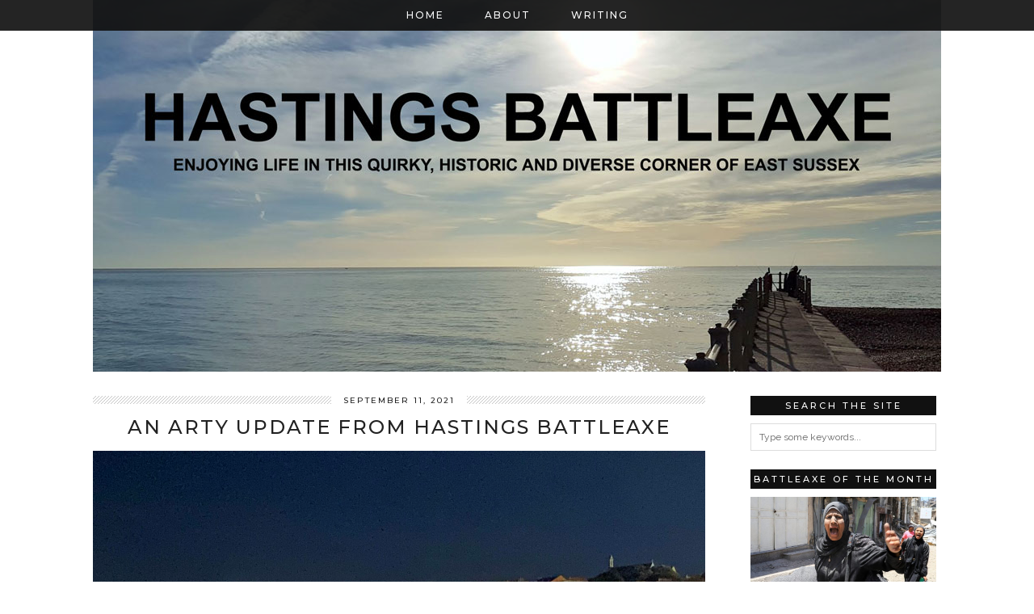

--- FILE ---
content_type: text/html; charset=UTF-8
request_url: https://www.hastingsbattleaxe.com/search/label/bernard-mcguigan
body_size: 14175
content:
<!DOCTYPE html>
<html lang="en-US">
<head>
	<meta charset="UTF-8">
	<meta name="viewport" content="width=device-width, initial-scale=1, maximum-scale=5">	<meta name='robots' content='index, follow, max-image-preview:large, max-snippet:-1, max-video-preview:-1' />

	<!-- This site is optimized with the Yoast SEO plugin v23.5 - https://yoast.com/wordpress/plugins/seo/ -->
	<title>Bernard McGuigan Archives - Hastings Battleaxe</title>
	<link rel="canonical" href="https://www.hastingsbattleaxe.com/search/label/bernard-mcguigan" />
	<meta property="og:locale" content="en_US" />
	<meta property="og:type" content="article" />
	<meta property="og:title" content="Bernard McGuigan Archives - Hastings Battleaxe" />
	<meta property="og:url" content="https://www.hastingsbattleaxe.com/search/label/bernard-mcguigan" />
	<meta property="og:site_name" content="Hastings Battleaxe" />
	<meta name="twitter:card" content="summary_large_image" />
	<script type="application/ld+json" class="yoast-schema-graph">{"@context":"https://schema.org","@graph":[{"@type":"CollectionPage","@id":"https://www.hastingsbattleaxe.com/search/label/bernard-mcguigan","url":"https://www.hastingsbattleaxe.com/search/label/bernard-mcguigan","name":"Bernard McGuigan Archives - Hastings Battleaxe","isPartOf":{"@id":"https://www.hastingsbattleaxe.com/#website"},"breadcrumb":{"@id":"https://www.hastingsbattleaxe.com/search/label/bernard-mcguigan#breadcrumb"},"inLanguage":"en-US"},{"@type":"BreadcrumbList","@id":"https://www.hastingsbattleaxe.com/search/label/bernard-mcguigan#breadcrumb","itemListElement":[{"@type":"ListItem","position":1,"name":"Home","item":"https://www.hastingsbattleaxe.com/"},{"@type":"ListItem","position":2,"name":"Bernard McGuigan"}]},{"@type":"WebSite","@id":"https://www.hastingsbattleaxe.com/#website","url":"https://www.hastingsbattleaxe.com/","name":"Hastings Battleaxe","description":"Building a new life in this quirky, historic and diverse corner of East Sussex","potentialAction":[{"@type":"SearchAction","target":{"@type":"EntryPoint","urlTemplate":"https://www.hastingsbattleaxe.com/?s={search_term_string}"},"query-input":{"@type":"PropertyValueSpecification","valueRequired":true,"valueName":"search_term_string"}}],"inLanguage":"en-US"}]}</script>
	<!-- / Yoast SEO plugin. -->


<link rel='dns-prefetch' href='//cdnjs.cloudflare.com' />
<link rel='dns-prefetch' href='//pipdigz.co.uk' />
<link rel='dns-prefetch' href='//fonts.googleapis.com' />
<link rel="alternate" type="application/rss+xml" title="Hastings Battleaxe &raquo; Feed" href="https://www.hastingsbattleaxe.com/feed" />
<link rel="alternate" type="application/rss+xml" title="Hastings Battleaxe &raquo; Comments Feed" href="https://www.hastingsbattleaxe.com/comments/feed" />
<link rel="alternate" type="application/rss+xml" title="Hastings Battleaxe &raquo; Bernard McGuigan Tag Feed" href="https://www.hastingsbattleaxe.com/search/label/bernard-mcguigan/feed" />
		<!-- This site uses the Google Analytics by MonsterInsights plugin v9.11.1 - Using Analytics tracking - https://www.monsterinsights.com/ -->
		<!-- Note: MonsterInsights is not currently configured on this site. The site owner needs to authenticate with Google Analytics in the MonsterInsights settings panel. -->
					<!-- No tracking code set -->
				<!-- / Google Analytics by MonsterInsights -->
		<link rel='stylesheet' id='wp-block-library-css' href='https://www.hastingsbattleaxe.com/wp-includes/css/dist/block-library/style.min.css?ver=6.6.4' type='text/css' media='all' />
<style id='classic-theme-styles-inline-css' type='text/css'>
/*! This file is auto-generated */
.wp-block-button__link{color:#fff;background-color:#32373c;border-radius:9999px;box-shadow:none;text-decoration:none;padding:calc(.667em + 2px) calc(1.333em + 2px);font-size:1.125em}.wp-block-file__button{background:#32373c;color:#fff;text-decoration:none}
</style>
<style id='global-styles-inline-css' type='text/css'>
:root{--wp--preset--aspect-ratio--square: 1;--wp--preset--aspect-ratio--4-3: 4/3;--wp--preset--aspect-ratio--3-4: 3/4;--wp--preset--aspect-ratio--3-2: 3/2;--wp--preset--aspect-ratio--2-3: 2/3;--wp--preset--aspect-ratio--16-9: 16/9;--wp--preset--aspect-ratio--9-16: 9/16;--wp--preset--color--black: #000000;--wp--preset--color--cyan-bluish-gray: #abb8c3;--wp--preset--color--white: #ffffff;--wp--preset--color--pale-pink: #f78da7;--wp--preset--color--vivid-red: #cf2e2e;--wp--preset--color--luminous-vivid-orange: #ff6900;--wp--preset--color--luminous-vivid-amber: #fcb900;--wp--preset--color--light-green-cyan: #7bdcb5;--wp--preset--color--vivid-green-cyan: #00d084;--wp--preset--color--pale-cyan-blue: #8ed1fc;--wp--preset--color--vivid-cyan-blue: #0693e3;--wp--preset--color--vivid-purple: #9b51e0;--wp--preset--gradient--vivid-cyan-blue-to-vivid-purple: linear-gradient(135deg,rgba(6,147,227,1) 0%,rgb(155,81,224) 100%);--wp--preset--gradient--light-green-cyan-to-vivid-green-cyan: linear-gradient(135deg,rgb(122,220,180) 0%,rgb(0,208,130) 100%);--wp--preset--gradient--luminous-vivid-amber-to-luminous-vivid-orange: linear-gradient(135deg,rgba(252,185,0,1) 0%,rgba(255,105,0,1) 100%);--wp--preset--gradient--luminous-vivid-orange-to-vivid-red: linear-gradient(135deg,rgba(255,105,0,1) 0%,rgb(207,46,46) 100%);--wp--preset--gradient--very-light-gray-to-cyan-bluish-gray: linear-gradient(135deg,rgb(238,238,238) 0%,rgb(169,184,195) 100%);--wp--preset--gradient--cool-to-warm-spectrum: linear-gradient(135deg,rgb(74,234,220) 0%,rgb(151,120,209) 20%,rgb(207,42,186) 40%,rgb(238,44,130) 60%,rgb(251,105,98) 80%,rgb(254,248,76) 100%);--wp--preset--gradient--blush-light-purple: linear-gradient(135deg,rgb(255,206,236) 0%,rgb(152,150,240) 100%);--wp--preset--gradient--blush-bordeaux: linear-gradient(135deg,rgb(254,205,165) 0%,rgb(254,45,45) 50%,rgb(107,0,62) 100%);--wp--preset--gradient--luminous-dusk: linear-gradient(135deg,rgb(255,203,112) 0%,rgb(199,81,192) 50%,rgb(65,88,208) 100%);--wp--preset--gradient--pale-ocean: linear-gradient(135deg,rgb(255,245,203) 0%,rgb(182,227,212) 50%,rgb(51,167,181) 100%);--wp--preset--gradient--electric-grass: linear-gradient(135deg,rgb(202,248,128) 0%,rgb(113,206,126) 100%);--wp--preset--gradient--midnight: linear-gradient(135deg,rgb(2,3,129) 0%,rgb(40,116,252) 100%);--wp--preset--font-size--small: 13px;--wp--preset--font-size--medium: 20px;--wp--preset--font-size--large: 36px;--wp--preset--font-size--x-large: 42px;--wp--preset--spacing--20: 0.44rem;--wp--preset--spacing--30: 0.67rem;--wp--preset--spacing--40: 1rem;--wp--preset--spacing--50: 1.5rem;--wp--preset--spacing--60: 2.25rem;--wp--preset--spacing--70: 3.38rem;--wp--preset--spacing--80: 5.06rem;--wp--preset--shadow--natural: 6px 6px 9px rgba(0, 0, 0, 0.2);--wp--preset--shadow--deep: 12px 12px 50px rgba(0, 0, 0, 0.4);--wp--preset--shadow--sharp: 6px 6px 0px rgba(0, 0, 0, 0.2);--wp--preset--shadow--outlined: 6px 6px 0px -3px rgba(255, 255, 255, 1), 6px 6px rgba(0, 0, 0, 1);--wp--preset--shadow--crisp: 6px 6px 0px rgba(0, 0, 0, 1);}:where(.is-layout-flex){gap: 0.5em;}:where(.is-layout-grid){gap: 0.5em;}body .is-layout-flex{display: flex;}.is-layout-flex{flex-wrap: wrap;align-items: center;}.is-layout-flex > :is(*, div){margin: 0;}body .is-layout-grid{display: grid;}.is-layout-grid > :is(*, div){margin: 0;}:where(.wp-block-columns.is-layout-flex){gap: 2em;}:where(.wp-block-columns.is-layout-grid){gap: 2em;}:where(.wp-block-post-template.is-layout-flex){gap: 1.25em;}:where(.wp-block-post-template.is-layout-grid){gap: 1.25em;}.has-black-color{color: var(--wp--preset--color--black) !important;}.has-cyan-bluish-gray-color{color: var(--wp--preset--color--cyan-bluish-gray) !important;}.has-white-color{color: var(--wp--preset--color--white) !important;}.has-pale-pink-color{color: var(--wp--preset--color--pale-pink) !important;}.has-vivid-red-color{color: var(--wp--preset--color--vivid-red) !important;}.has-luminous-vivid-orange-color{color: var(--wp--preset--color--luminous-vivid-orange) !important;}.has-luminous-vivid-amber-color{color: var(--wp--preset--color--luminous-vivid-amber) !important;}.has-light-green-cyan-color{color: var(--wp--preset--color--light-green-cyan) !important;}.has-vivid-green-cyan-color{color: var(--wp--preset--color--vivid-green-cyan) !important;}.has-pale-cyan-blue-color{color: var(--wp--preset--color--pale-cyan-blue) !important;}.has-vivid-cyan-blue-color{color: var(--wp--preset--color--vivid-cyan-blue) !important;}.has-vivid-purple-color{color: var(--wp--preset--color--vivid-purple) !important;}.has-black-background-color{background-color: var(--wp--preset--color--black) !important;}.has-cyan-bluish-gray-background-color{background-color: var(--wp--preset--color--cyan-bluish-gray) !important;}.has-white-background-color{background-color: var(--wp--preset--color--white) !important;}.has-pale-pink-background-color{background-color: var(--wp--preset--color--pale-pink) !important;}.has-vivid-red-background-color{background-color: var(--wp--preset--color--vivid-red) !important;}.has-luminous-vivid-orange-background-color{background-color: var(--wp--preset--color--luminous-vivid-orange) !important;}.has-luminous-vivid-amber-background-color{background-color: var(--wp--preset--color--luminous-vivid-amber) !important;}.has-light-green-cyan-background-color{background-color: var(--wp--preset--color--light-green-cyan) !important;}.has-vivid-green-cyan-background-color{background-color: var(--wp--preset--color--vivid-green-cyan) !important;}.has-pale-cyan-blue-background-color{background-color: var(--wp--preset--color--pale-cyan-blue) !important;}.has-vivid-cyan-blue-background-color{background-color: var(--wp--preset--color--vivid-cyan-blue) !important;}.has-vivid-purple-background-color{background-color: var(--wp--preset--color--vivid-purple) !important;}.has-black-border-color{border-color: var(--wp--preset--color--black) !important;}.has-cyan-bluish-gray-border-color{border-color: var(--wp--preset--color--cyan-bluish-gray) !important;}.has-white-border-color{border-color: var(--wp--preset--color--white) !important;}.has-pale-pink-border-color{border-color: var(--wp--preset--color--pale-pink) !important;}.has-vivid-red-border-color{border-color: var(--wp--preset--color--vivid-red) !important;}.has-luminous-vivid-orange-border-color{border-color: var(--wp--preset--color--luminous-vivid-orange) !important;}.has-luminous-vivid-amber-border-color{border-color: var(--wp--preset--color--luminous-vivid-amber) !important;}.has-light-green-cyan-border-color{border-color: var(--wp--preset--color--light-green-cyan) !important;}.has-vivid-green-cyan-border-color{border-color: var(--wp--preset--color--vivid-green-cyan) !important;}.has-pale-cyan-blue-border-color{border-color: var(--wp--preset--color--pale-cyan-blue) !important;}.has-vivid-cyan-blue-border-color{border-color: var(--wp--preset--color--vivid-cyan-blue) !important;}.has-vivid-purple-border-color{border-color: var(--wp--preset--color--vivid-purple) !important;}.has-vivid-cyan-blue-to-vivid-purple-gradient-background{background: var(--wp--preset--gradient--vivid-cyan-blue-to-vivid-purple) !important;}.has-light-green-cyan-to-vivid-green-cyan-gradient-background{background: var(--wp--preset--gradient--light-green-cyan-to-vivid-green-cyan) !important;}.has-luminous-vivid-amber-to-luminous-vivid-orange-gradient-background{background: var(--wp--preset--gradient--luminous-vivid-amber-to-luminous-vivid-orange) !important;}.has-luminous-vivid-orange-to-vivid-red-gradient-background{background: var(--wp--preset--gradient--luminous-vivid-orange-to-vivid-red) !important;}.has-very-light-gray-to-cyan-bluish-gray-gradient-background{background: var(--wp--preset--gradient--very-light-gray-to-cyan-bluish-gray) !important;}.has-cool-to-warm-spectrum-gradient-background{background: var(--wp--preset--gradient--cool-to-warm-spectrum) !important;}.has-blush-light-purple-gradient-background{background: var(--wp--preset--gradient--blush-light-purple) !important;}.has-blush-bordeaux-gradient-background{background: var(--wp--preset--gradient--blush-bordeaux) !important;}.has-luminous-dusk-gradient-background{background: var(--wp--preset--gradient--luminous-dusk) !important;}.has-pale-ocean-gradient-background{background: var(--wp--preset--gradient--pale-ocean) !important;}.has-electric-grass-gradient-background{background: var(--wp--preset--gradient--electric-grass) !important;}.has-midnight-gradient-background{background: var(--wp--preset--gradient--midnight) !important;}.has-small-font-size{font-size: var(--wp--preset--font-size--small) !important;}.has-medium-font-size{font-size: var(--wp--preset--font-size--medium) !important;}.has-large-font-size{font-size: var(--wp--preset--font-size--large) !important;}.has-x-large-font-size{font-size: var(--wp--preset--font-size--x-large) !important;}
:where(.wp-block-post-template.is-layout-flex){gap: 1.25em;}:where(.wp-block-post-template.is-layout-grid){gap: 1.25em;}
:where(.wp-block-columns.is-layout-flex){gap: 2em;}:where(.wp-block-columns.is-layout-grid){gap: 2em;}
:root :where(.wp-block-pullquote){font-size: 1.5em;line-height: 1.6;}
</style>
<link rel='stylesheet' id='titan-adminbar-styles-css' href='https://www.hastingsbattleaxe.com/wp-content/plugins/anti-spam/assets/css/admin-bar.css?ver=7.2.9' type='text/css' media='all' />
<link rel='stylesheet' id='p3-core-responsive-css' href='https://pipdigz.co.uk/p3/css/core_resp.css' type='text/css' media='all' />
<link rel='stylesheet' id='pipdig-style-css' href='https://www.hastingsbattleaxe.com/wp-content/themes/pipdig-tundra/style.css?ver=1644406933' type='text/css' media='all' />
<link rel='stylesheet' id='pipdig-responsive-css' href='https://www.hastingsbattleaxe.com/wp-content/themes/pipdig-tundra/css/responsive.css?ver=1644406933' type='text/css' media='all' />
<link rel='stylesheet' id='pipdig-fonts-css' href='https://fonts.googleapis.com/css?family=Montserrat:500|Raleway:400,400i,700,700i' type='text/css' media='all' />
<script type="text/javascript" src="https://www.hastingsbattleaxe.com/wp-includes/js/jquery/jquery.min.js?ver=3.7.1" id="jquery-core-js"></script>
<script type="text/javascript" src="https://www.hastingsbattleaxe.com/wp-includes/js/jquery/jquery-migrate.min.js?ver=3.4.1" id="jquery-migrate-js"></script>
<link rel="https://api.w.org/" href="https://www.hastingsbattleaxe.com/wp-json/" /><link rel="alternate" title="JSON" type="application/json" href="https://www.hastingsbattleaxe.com/wp-json/wp/v2/tags/497" /><link rel="EditURI" type="application/rsd+xml" title="RSD" href="https://www.hastingsbattleaxe.com/xmlrpc.php?rsd" />
<meta name="generator" content="WordPress 6.6.4" />
<!--noptimize--> <!-- Cust --> <style>.entry-content a:not(.more-link){color:#1670bf}body{font-size:14px}.entry-title, .page-title, .p_post_titles_font, .slide-h2 {font-size:24px}.grid-title{height:24px;line-height:24px}@media only screen and (max-width:719px){.grid-title{height:auto}}.site-description {font-size:13px}.entry-content h1, .entry-content h2, .entry-content h3, .entry-content h4, .entry-content h5, .entry-content h6 {text-transform: none}.site-header .container{padding-top:0;padding-bottom:0;}.site-description{margin-bottom:20px}</style> <!-- /Cust --> <!--/noptimize-->		<style type="text/css" id="wp-custom-css">
			.entry-content h1, .entry-content h2, .entry-content h3, .entry-content h4, .entry-content h5, .entry-content h6 {
	letter-spacing: 0;
}

.site-credit {display:none;}		</style>
			
	<!-- p3 width customizer START -->
	<style>
	.site-main .row > .col-xs-8 {
		width: 73%;
	}
	.site-main .row > .col-xs-pull-8 {
		right: 73%;
	}
	.site-main .row > .col-xs-push-8 {
		left: 73%;
	}
	.site-main .row > .col-xs-offset-8 {
		margin-left: 73%;
	}
		
	.site-main .row > .col-xs-4:not(.p3_featured_panel):not(.p3_featured_cat):not(.p_archive_item) {
		width: 27%;
	}
	.site-main .row > .col-xs-pull-4:not(.p3_featured_panel):not(.p3_featured_cat):not(.p_archive_item) {
		right: 27%;
	}
	.site-main .row > .col-xs-push-4:not(.p3_featured_panel):not(.p3_featured_cat):not(.p_archive_item) {
		left: 27%;
	}
	.site-main .row > .col-xs-offset-4:not(.p3_featured_panel):not(.p3_featured_cat):not(.p_archive_item) {
		margin-left: 27%;
	}
		
		
		
	@media (min-width: 768px) { 
		.site-main .row > .col-sm-8 {
			width: 73%;
		}
		.site-main .row > .col-sm-pull-8 {
			right: 73%;
		}
		.site-main .row > .col-sm-push-8 {
			left: 73%;
		}
		.site-main .row > .col-sm-offset-8 {
			margin-left: 73%;
		}
		
		.site-main .row > .col-sm-4:not(.p3_featured_panel):not(.p3_featured_cat):not(.p_archive_item) {
			width: 27%;
		}
		.site-main .row > .col-sm-pull-4:not(.p3_featured_panel):not(.p3_featured_cat):not(.p_archive_item) {
			right: 27%;
		}
		.site-main .row > .col-sm-push-4:not(.p3_featured_panel):not(.p3_featured_cat):not(.p_archive_item) {
			left: 27%;
		}
		.site-main .row > .col-sm-offset-4:not(.p3_featured_panel):not(.p3_featured_cat):not(.p_archive_item) {
			margin-left: 27%;
		}
	}
		
	@media (min-width: 992px) {
		.site-main .row > .col-md-8 {
			width: 73%;
		}
		.site-main .row > .col-md-pull-8 {
			right: 73%;
		}
		.site-main .row > .col-md-push-8 {
			left: 73%;
		}
		.site-main .row > .col-md-offset-8 {
			margin-left: 73%;
		}
		
		.site-main .row > .col-md-4:not(.p3_featured_panel):not(.p3_featured_cat):not(.p_archive_item) {
			width: 27%;
		}
		.site-main .row > .col-md-pull-4:not(.p3_featured_panel):not(.p3_featured_cat):not(.p_archive_item) {
			right: 27%;
		}
		.site-main .row > .col-md-push-4:not(.p3_featured_panel):not(.p3_featured_cat):not(.p_archive_item) {
			left: 27%;
		}
		.site-main .row > .col-md-offset-4:not(.p3_featured_panel):not(.p3_featured_cat):not(.p_archive_item) {
			margin-left: 27%;
		}
	}
		
	@media (min-width: 1200px) {
		.site-main .row > .col-lg-8 {
			width: 73%;
		}
		.site-main .row > .col-lg-pull-8 {
			right: 73%;
		}
		.site-main .row > .col-lg-push-8 {
			left: 73%;
		}
		.site-main .row > .col-lg-offset-8 {
			margin-left: 73%;
		}
		
		.site-main .row > .col-lg-4:not(.p3_featured_panel):not(.p3_featured_cat):not(.p_archive_item) {
			width: 27%;
		}
		.site-main .row > .col-lg-pull-4:not(.p3_featured_panel):not(.p3_featured_cat):not(.p_archive_item) {
			right: 27%;
		}
		.site-main .row > .col-lg-push-4:not(.p3_featured_panel):not(.p3_featured_cat):not(.p_archive_item) {
			left: 27%;
		}
		.site-main .row > .col-lg-offset-4:not(.p3_featured_panel):not(.p3_featured_cat):not(.p_archive_item) {
			margin-left: 27%;
		}
	}
	</style>
	<!-- p3 width customizer END -->
	
		</head>

<body class="archive tag tag-bernard-mcguigan tag-497 pipdig_sidebar_active">

	
		
	<header class="site-header nopin">
		<div class="clearfix container">
			<div class="site-branding">
						<div class="site-title">
					<a href="https://www.hastingsbattleaxe.com/" title="Hastings Battleaxe" rel="home">
						<img data-pin-nopin="true" src="https://www.hastingsbattleaxe.com/wp-content/uploads/2019/01/hastings2.jpg" alt="Hastings Battleaxe" />
					</a>
				</div>
										</div>
		</div>
	</header><!-- .site-header -->

	<div class="site-top">
						<div class="clearfix container">
			<nav class="site-menu">
				<div class="clearfix menu-bar"><ul id="menu-primary-menu" class="menu"><li id="menu-item-14" class="menu-item menu-item-type-custom menu-item-object-custom menu-item-14"><a href="/">Home</a></li>
<li id="menu-item-5008" class="menu-item menu-item-type-post_type menu-item-object-page menu-item-5008"><a href="https://www.hastingsbattleaxe.com/blog-page">About</a></li>
<li id="menu-item-5577" class="menu-item menu-item-type-post_type menu-item-object-page menu-item-5577"><a href="https://www.hastingsbattleaxe.com/writing">Writing</a></li>
</ul></div>			</nav><!-- .site-menu -->
		</div>
					</div><!-- .site-top -->
	
	
	<div class="site-main">
	
		
				
				
			
		<div class="clearfix container">
		
						
						
	<div class="row">

		
		<div class="col-sm-8 content-area">

		
		
		
		
				
											<article id="post-7114" class="clearfix post-7114 post type-post status-publish format-standard hentry category-collecting category-hastings category-out-and-about-near-hastings tag-bernard-mcguigan tag-coastal-currents tag-louis-turpin tag-rye-arts-festival">

	<header class="entry-header">
					<div class="entry-meta">
				<span class="date-bar-white-bg">
				
					<span class="vcard author show-author">
						<span class="fn">
							<a href="https://www.hastingsbattleaxe.com/author/stephanie" title="Posts by Stephanie Gaunt" rel="author">Stephanie Gaunt</a>						</span>
						<span class="show-author"></span>
					</span>
					
											<span class="entry-date updated">
							<time datetime="2021-09">September 11, 2021</time>
						</span>
										
										
				</span>
			</div>
				<h2 class="entry-title p_post_titles_font"><a href="https://www.hastingsbattleaxe.com/2021/09/an-arty-update-from-hastings-battleaxe.html" rel="bookmark">An arty update from Hastings Battleaxe</a></h2>
	</header><!-- .entry-header -->

			<div class="entry-summary">
		
						
			<div class="textalign-center">
				<a href="https://www.hastingsbattleaxe.com/2021/09/an-arty-update-from-hastings-battleaxe.html" title="An arty update from Hastings Battleaxe" >
					<img src="https://www.hastingsbattleaxe.com/wp-content/uploads/2021/09/IMG_9845-1440x1078.jpg" data-pin-description="An arty update from Hastings Battleaxe" data-p3-pin-link="https://www.hastingsbattleaxe.com/2021/09/an-arty-update-from-hastings-battleaxe.html" alt="An arty update from Hastings Battleaxe" />				</a>
			</div>
			
			<p style="margin: 0">Sorry readers, time has flown past yet again&#8230; Battleaxe has been busy.  We had our old friends Sue and Alex down to stay for their annual September visit &#8211; the weather was so hot it&hellip;</p>			
			<a class="more-link" href="https://www.hastingsbattleaxe.com/2021/09/an-arty-update-from-hastings-battleaxe.html">View Post</a>
			
				<!--noptimize-->
	<script type="application/ld+json">
	{
		"@context": "https://schema.org", 
		"@type": "BlogPosting",
		"headline": "An arty update from Hastings Battleaxe",
		"image": {
			"@type": "imageObject",
			"url": "https://pipdigz.co.uk/p3/img/placeholder-square.png",
			"height": "500",
			"width": "500"
		},
		"publisher": {
			"@type": "Organization",
			"name": "Hastings Battleaxe",
			"logo": {
				"@type": "imageObject",
				"url": "https://pipdigz.co.uk/p3/img/placeholder-publisher.png"
			}
		},
		"mainEntityOfPage": "https://www.hastingsbattleaxe.com/2021/09/an-arty-update-from-hastings-battleaxe.html",
		"url": "https://www.hastingsbattleaxe.com/2021/09/an-arty-update-from-hastings-battleaxe.html",
		"datePublished": "2021-09-11",
		"dateModified": "2021-09-11",
		"description": "Sorry readers, time has flown past yet again&#8230; Battleaxe has been busy.  We had our old friends Sue and Alex down to stay for their annual September visit &#8211; the weather was so hot it&hellip;",
		"articleBody": "Sorry readers, time has flown past yet again&#8230; Battleaxe has been busy.  We had our old friends Sue and Alex down to stay for their annual September visit &#8211; the weather was so hot it&hellip;",
		"author": {
			"@type": "Person",
			"name": "Stephanie Gaunt"
		}
	}
	</script>
	<!--/noptimize-->
				
		</div><!-- .entry-summary -->
	
	<footer class="entry-meta entry-footer">
		
			<div class="addthis_toolbox"><span class="p3_share_title">Share: </span><a href="https://www.facebook.com/sharer.php?u=https://www.hastingsbattleaxe.com/2021/09/an-arty-update-from-hastings-battleaxe.html" target="_blank" rel="nofollow noopener" aria-label="Share on Facebook" title="Share on Facebook"><i class="pipdigicons pipdigicons_fab pipdigicons-facebook" aria-hidden="true"></i></a><a href="https://twitter.com/share?url=https://www.hastingsbattleaxe.com/2021/09/an-arty-update-from-hastings-battleaxe.html&#038;text=An+arty+update+from+Hastings+Battleaxe" target="_blank" rel="nofollow noopener" aria-label="Share on Twitter" title="Share on Twitter"><i class="pipdigicons pipdigicons_fab pipdigicons-twitter" aria-hidden="true"></i></a><a href="https://pinterest.com/pin/create/link/?url=https://www.hastingsbattleaxe.com/2021/09/an-arty-update-from-hastings-battleaxe.html&#038;media=https://www.hastingsbattleaxe.com/wp-content/uploads/2021/09/IMG_9845-1440x1078.jpg&#038;description=An+arty+update+from+Hastings+Battleaxe" target="_blank" rel="nofollow noopener" aria-label="Share on Pinterest" title="Share on Pinterest"><i class="pipdigicons pipdigicons_fab pipdigicons-pinterest" aria-hidden="true"></i></a><a href="https://www.tumblr.com/widgets/share/tool?canonicalUrl=https://www.hastingsbattleaxe.com/2021/09/an-arty-update-from-hastings-battleaxe.html&#038;title=An+arty+update+from+Hastings+Battleaxe" target="_blank" rel="nofollow noopener" aria-label="Share on tumblr" title="Share on tumblr"><i class="pipdigicons pipdigicons_fab pipdigicons-tumblr" aria-hidden="true"></i></a></div>			
							<span class="commentz"><a href="https://www.hastingsbattleaxe.com/2021/09/an-arty-update-from-hastings-battleaxe.html#respond" data-disqus-url="https://www.hastingsbattleaxe.com/2021/09/an-arty-update-from-hastings-battleaxe.html">Leave a comment</a></span>
						
		
	</footer><!-- .entry-footer -->
<!-- #post-7114 --></article>

																								
				
			
			<div class="clearfix"></div>
			<div class="next-prev-hider"></div>
			
		
		
		</div><!-- .content-area -->

		
	<div class="col-sm-4 site-sidebar nopin" role="complementary">
		<aside id="search-2" class="widget widget_search"><h3 class="widget-title">Search the site</h3><form role="search" method="get" class="search-form" action="https://www.hastingsbattleaxe.com/">
	<div class="form-group">
		<input type="search" class="form-control" placeholder="Type some keywords..." value="" name="s" autocomplete="off">
	</div>
</form></aside><aside id="pipdig_widget_profile-2" class="widget pipdig_widget_profile"><h3 class="widget-title">Battleaxe of the month</h3><img src="https://www.hastingsbattleaxe.com/wp-content/uploads/2025/08/2025-05-30T104502Z_714567276_RC2WREAYHPYK_RTRMADP_3_ISRAEL-PALESTINIANS-GAZA-1024x715-1-800x559.jpg" alt=""  loading="lazy" data-pin-nopin="true" class="nopin" /><p>Women of Gaza... no words.</p>
</aside><aside id="tag_cloud-2" class="widget widget_tag_cloud"><h3 class="widget-title">Tags</h3><div class="tagcloud"><a href="https://www.hastingsbattleaxe.com/search/label/alexandra-park" class="tag-cloud-link tag-link-130 tag-link-position-1" style="font-size: 13.915492957746pt;" aria-label="Alexandra Park (21 items)">Alexandra Park</a>
<a href="https://www.hastingsbattleaxe.com/search/label/art-galleries" class="tag-cloud-link tag-link-138 tag-link-position-2" style="font-size: 12.732394366197pt;" aria-label="art galleries (18 items)">art galleries</a>
<a href="https://www.hastingsbattleaxe.com/search/label/beachy-head" class="tag-cloud-link tag-link-135 tag-link-position-3" style="font-size: 10.169014084507pt;" aria-label="Beachy Head (13 items)">Beachy Head</a>
<a href="https://www.hastingsbattleaxe.com/search/label/best-cafes" class="tag-cloud-link tag-link-244 tag-link-position-4" style="font-size: 12.338028169014pt;" aria-label="best cafes (17 items)">best cafes</a>
<a href="https://www.hastingsbattleaxe.com/search/label/best-garden-centres" class="tag-cloud-link tag-link-58 tag-link-position-5" style="font-size: 8.7887323943662pt;" aria-label="Best garden centres (11 items)">Best garden centres</a>
<a href="https://www.hastingsbattleaxe.com/search/label/bexhill" class="tag-cloud-link tag-link-4 tag-link-position-6" style="font-size: 8pt;" aria-label="Bexhill (10 items)">Bexhill</a>
<a href="https://www.hastingsbattleaxe.com/search/label/birmingham" class="tag-cloud-link tag-link-7 tag-link-position-7" style="font-size: 11.154929577465pt;" aria-label="Birmingham (15 items)">Birmingham</a>
<a href="https://www.hastingsbattleaxe.com/search/label/blogoversary" class="tag-cloud-link tag-link-89 tag-link-position-8" style="font-size: 9.3802816901408pt;" aria-label="Blogoversary (12 items)">Blogoversary</a>
<a href="https://www.hastingsbattleaxe.com/search/label/brexit" class="tag-cloud-link tag-link-16 tag-link-position-9" style="font-size: 8pt;" aria-label="Brexit (10 items)">Brexit</a>
<a href="https://www.hastingsbattleaxe.com/search/label/christmas" class="tag-cloud-link tag-link-8 tag-link-position-10" style="font-size: 11.746478873239pt;" aria-label="Christmas (16 items)">Christmas</a>
<a href="https://www.hastingsbattleaxe.com/search/label/clothes-shopping" class="tag-cloud-link tag-link-5 tag-link-position-11" style="font-size: 15.295774647887pt;" aria-label="clothes shopping (25 items)">clothes shopping</a>
<a href="https://www.hastingsbattleaxe.com/search/label/coastal-currents" class="tag-cloud-link tag-link-36 tag-link-position-12" style="font-size: 8pt;" aria-label="Coastal Currents (10 items)">Coastal Currents</a>
<a href="https://www.hastingsbattleaxe.com/search/label/cornwall" class="tag-cloud-link tag-link-77 tag-link-position-13" style="font-size: 10.760563380282pt;" aria-label="Cornwall (14 items)">Cornwall</a>
<a href="https://www.hastingsbattleaxe.com/search/label/corona-virus" class="tag-cloud-link tag-link-415 tag-link-position-14" style="font-size: 13.12676056338pt;" aria-label="corona virus (19 items)">corona virus</a>
<a href="https://www.hastingsbattleaxe.com/search/label/coronavirus" class="tag-cloud-link tag-link-450 tag-link-position-15" style="font-size: 8.7887323943662pt;" aria-label="coronavirus (11 items)">coronavirus</a>
<a href="https://www.hastingsbattleaxe.com/search/label/de-la-warr" class="tag-cloud-link tag-link-175 tag-link-position-16" style="font-size: 10.169014084507pt;" aria-label="De La Warr (13 items)">De La Warr</a>
<a href="https://www.hastingsbattleaxe.com/search/label/eastbourne" class="tag-cloud-link tag-link-160 tag-link-position-17" style="font-size: 10.169014084507pt;" aria-label="Eastbourne (13 items)">Eastbourne</a>
<a href="https://www.hastingsbattleaxe.com/search/label/fairlight-hall" class="tag-cloud-link tag-link-39 tag-link-position-18" style="font-size: 10.169014084507pt;" aria-label="Fairlight Hall (13 items)">Fairlight Hall</a>
<a href="https://www.hastingsbattleaxe.com/search/label/films" class="tag-cloud-link tag-link-240 tag-link-position-19" style="font-size: 8pt;" aria-label="films (10 items)">films</a>
<a href="https://www.hastingsbattleaxe.com/search/label/garden-visits" class="tag-cloud-link tag-link-59 tag-link-position-20" style="font-size: 9.3802816901408pt;" aria-label="Garden visits (12 items)">Garden visits</a>
<a href="https://www.hastingsbattleaxe.com/search/label/good-cafes" class="tag-cloud-link tag-link-145 tag-link-position-21" style="font-size: 10.169014084507pt;" aria-label="good cafes (13 items)">good cafes</a>
<a href="https://www.hastingsbattleaxe.com/search/label/good-hotels" class="tag-cloud-link tag-link-69 tag-link-position-22" style="font-size: 8pt;" aria-label="good hotels (10 items)">good hotels</a>
<a href="https://www.hastingsbattleaxe.com/search/label/good-pubs" class="tag-cloud-link tag-link-33 tag-link-position-23" style="font-size: 15.295774647887pt;" aria-label="good pubs (25 items)">good pubs</a>
<a href="https://www.hastingsbattleaxe.com/search/label/good-restaurants" class="tag-cloud-link tag-link-94 tag-link-position-24" style="font-size: 13.915492957746pt;" aria-label="good restaurants (21 items)">good restaurants</a>
<a href="https://www.hastingsbattleaxe.com/search/label/good-walks" class="tag-cloud-link tag-link-158 tag-link-position-25" style="font-size: 11.154929577465pt;" aria-label="good walks (15 items)">good walks</a>
<a href="https://www.hastingsbattleaxe.com/search/label/hastings-country-park" class="tag-cloud-link tag-link-32 tag-link-position-26" style="font-size: 11.154929577465pt;" aria-label="Hastings Country Park (15 items)">Hastings Country Park</a>
<a href="https://www.hastingsbattleaxe.com/search/label/hastings-old-town" class="tag-cloud-link tag-link-170 tag-link-position-27" style="font-size: 10.169014084507pt;" aria-label="Hastings Old Town (13 items)">Hastings Old Town</a>
<a href="https://www.hastingsbattleaxe.com/search/label/hastings-piano-competition" class="tag-cloud-link tag-link-81 tag-link-position-28" style="font-size: 9.3802816901408pt;" aria-label="Hastings Piano competition (12 items)">Hastings Piano competition</a>
<a href="https://www.hastingsbattleaxe.com/search/label/hastings-pier" class="tag-cloud-link tag-link-3 tag-link-position-29" style="font-size: 13.12676056338pt;" aria-label="Hastings Pier (19 items)">Hastings Pier</a>
<a href="https://www.hastingsbattleaxe.com/search/label/hastings-weather" class="tag-cloud-link tag-link-82 tag-link-position-30" style="font-size: 12.338028169014pt;" aria-label="Hastings weather (17 items)">Hastings weather</a>
<a href="https://www.hastingsbattleaxe.com/search/label/hastings-writers-group" class="tag-cloud-link tag-link-276 tag-link-position-31" style="font-size: 9.3802816901408pt;" aria-label="Hastings Writers Group (12 items)">Hastings Writers Group</a>
<a href="https://www.hastingsbattleaxe.com/search/label/home-and-garden" class="tag-cloud-link tag-link-22 tag-link-position-32" style="font-size: 19.43661971831pt;" aria-label="Home and garden (41 items)">Home and garden</a>
<a href="https://www.hastingsbattleaxe.com/search/label/jerwood-hastings" class="tag-cloud-link tag-link-47 tag-link-position-33" style="font-size: 14.704225352113pt;" aria-label="Jerwood Hastings (23 items)">Jerwood Hastings</a>
<a href="https://www.hastingsbattleaxe.com/search/label/local-artists" class="tag-cloud-link tag-link-62 tag-link-position-34" style="font-size: 8.7887323943662pt;" aria-label="local artists (11 items)">local artists</a>
<a href="https://www.hastingsbattleaxe.com/search/label/local-wildlife" class="tag-cloud-link tag-link-152 tag-link-position-35" style="font-size: 14.30985915493pt;" aria-label="local wildlife (22 items)">local wildlife</a>
<a href="https://www.hastingsbattleaxe.com/search/label/london" class="tag-cloud-link tag-link-113 tag-link-position-36" style="font-size: 12.338028169014pt;" aria-label="London (17 items)">London</a>
<a href="https://www.hastingsbattleaxe.com/search/label/mallydams" class="tag-cloud-link tag-link-697 tag-link-position-37" style="font-size: 10.760563380282pt;" aria-label="Mallydams (14 items)">Mallydams</a>
<a href="https://www.hastingsbattleaxe.com/search/label/pett-level" class="tag-cloud-link tag-link-149 tag-link-position-38" style="font-size: 10.169014084507pt;" aria-label="Pett Level (13 items)">Pett Level</a>
<a href="https://www.hastingsbattleaxe.com/search/label/poetry" class="tag-cloud-link tag-link-10 tag-link-position-39" style="font-size: 12.732394366197pt;" aria-label="poetry (18 items)">poetry</a>
<a href="https://www.hastingsbattleaxe.com/search/label/politics" class="tag-cloud-link tag-link-11 tag-link-position-40" style="font-size: 17.859154929577pt;" aria-label="politics (34 items)">politics</a>
<a href="https://www.hastingsbattleaxe.com/search/label/rye-harbour" class="tag-cloud-link tag-link-134 tag-link-position-41" style="font-size: 13.521126760563pt;" aria-label="Rye Harbour (20 items)">Rye Harbour</a>
<a href="https://www.hastingsbattleaxe.com/search/label/theatre" class="tag-cloud-link tag-link-137 tag-link-position-42" style="font-size: 13.12676056338pt;" aria-label="theatre (19 items)">theatre</a>
<a href="https://www.hastingsbattleaxe.com/search/label/turkey" class="tag-cloud-link tag-link-52 tag-link-position-43" style="font-size: 9.3802816901408pt;" aria-label="Turkey (12 items)">Turkey</a>
<a href="https://www.hastingsbattleaxe.com/search/label/winchelsea" class="tag-cloud-link tag-link-34 tag-link-position-44" style="font-size: 14.30985915493pt;" aria-label="Winchelsea (22 items)">Winchelsea</a>
<a href="https://www.hastingsbattleaxe.com/search/label/womens-institute" class="tag-cloud-link tag-link-12 tag-link-position-45" style="font-size: 22pt;" aria-label="Women&#039;s Institute (55 items)">Women&#039;s Institute</a></div>
</aside><aside id="pipdig_widget_subscribe-2" class="widget pipdig_widget_subscribe"><h3 class="widget-title">Subscribe</h3>			
			<form id="feedburner" action="https://feedburner.google.com/fb/a/mailverify" method="post" target="popupwindow"	onsubmit="window.open('https://feedburner.google.com/fb/a/mailverify?uri=blogspot/tFWKXU&amp;loc=en_US', 'popupwindow', 'scrollbars=yes,width=550,height=520');return true" >
				<label for="fbg-mail">Enter your email address to subscribe:</label>				<p>
				<input id="fbg-mail" type="email" name="email" placeholder="Enter your email" style="text-align:center" required />
				<input type="hidden" value="blogspot/tFWKXU" name="uri" />
				<input type="hidden" name="loc" value="en_US" />
								<input type="submit" style="margin-top: 10px;" value="Subscribe" />
				</p>
			</form>
			
			</aside><aside id="archives-2" class="widget widget_archive"><h3 class="widget-title">Archives</h3>		<label class="screen-reader-text" for="archives-dropdown-2">Archives</label>
		<select id="archives-dropdown-2" name="archive-dropdown">
			
			<option value="">Select Month</option>
				<option value='https://www.hastingsbattleaxe.com/2026/01'> January 2026 </option>
	<option value='https://www.hastingsbattleaxe.com/2025/12'> December 2025 </option>
	<option value='https://www.hastingsbattleaxe.com/2025/11'> November 2025 </option>
	<option value='https://www.hastingsbattleaxe.com/2025/10'> October 2025 </option>
	<option value='https://www.hastingsbattleaxe.com/2025/09'> September 2025 </option>
	<option value='https://www.hastingsbattleaxe.com/2025/08'> August 2025 </option>
	<option value='https://www.hastingsbattleaxe.com/2025/07'> July 2025 </option>
	<option value='https://www.hastingsbattleaxe.com/2025/06'> June 2025 </option>
	<option value='https://www.hastingsbattleaxe.com/2025/05'> May 2025 </option>
	<option value='https://www.hastingsbattleaxe.com/2025/04'> April 2025 </option>
	<option value='https://www.hastingsbattleaxe.com/2025/03'> March 2025 </option>
	<option value='https://www.hastingsbattleaxe.com/2025/02'> February 2025 </option>
	<option value='https://www.hastingsbattleaxe.com/2025/01'> January 2025 </option>
	<option value='https://www.hastingsbattleaxe.com/2024/12'> December 2024 </option>
	<option value='https://www.hastingsbattleaxe.com/2024/11'> November 2024 </option>
	<option value='https://www.hastingsbattleaxe.com/2024/10'> October 2024 </option>
	<option value='https://www.hastingsbattleaxe.com/2024/09'> September 2024 </option>
	<option value='https://www.hastingsbattleaxe.com/2024/08'> August 2024 </option>
	<option value='https://www.hastingsbattleaxe.com/2024/07'> July 2024 </option>
	<option value='https://www.hastingsbattleaxe.com/2024/06'> June 2024 </option>
	<option value='https://www.hastingsbattleaxe.com/2024/05'> May 2024 </option>
	<option value='https://www.hastingsbattleaxe.com/2024/04'> April 2024 </option>
	<option value='https://www.hastingsbattleaxe.com/2024/03'> March 2024 </option>
	<option value='https://www.hastingsbattleaxe.com/2024/02'> February 2024 </option>
	<option value='https://www.hastingsbattleaxe.com/2024/01'> January 2024 </option>
	<option value='https://www.hastingsbattleaxe.com/2023/12'> December 2023 </option>
	<option value='https://www.hastingsbattleaxe.com/2023/11'> November 2023 </option>
	<option value='https://www.hastingsbattleaxe.com/2023/10'> October 2023 </option>
	<option value='https://www.hastingsbattleaxe.com/2023/09'> September 2023 </option>
	<option value='https://www.hastingsbattleaxe.com/2023/08'> August 2023 </option>
	<option value='https://www.hastingsbattleaxe.com/2023/07'> July 2023 </option>
	<option value='https://www.hastingsbattleaxe.com/2023/06'> June 2023 </option>
	<option value='https://www.hastingsbattleaxe.com/2023/05'> May 2023 </option>
	<option value='https://www.hastingsbattleaxe.com/2023/04'> April 2023 </option>
	<option value='https://www.hastingsbattleaxe.com/2023/03'> March 2023 </option>
	<option value='https://www.hastingsbattleaxe.com/2023/02'> February 2023 </option>
	<option value='https://www.hastingsbattleaxe.com/2023/01'> January 2023 </option>
	<option value='https://www.hastingsbattleaxe.com/2022/12'> December 2022 </option>
	<option value='https://www.hastingsbattleaxe.com/2022/11'> November 2022 </option>
	<option value='https://www.hastingsbattleaxe.com/2022/10'> October 2022 </option>
	<option value='https://www.hastingsbattleaxe.com/2022/09'> September 2022 </option>
	<option value='https://www.hastingsbattleaxe.com/2022/08'> August 2022 </option>
	<option value='https://www.hastingsbattleaxe.com/2022/07'> July 2022 </option>
	<option value='https://www.hastingsbattleaxe.com/2022/06'> June 2022 </option>
	<option value='https://www.hastingsbattleaxe.com/2022/05'> May 2022 </option>
	<option value='https://www.hastingsbattleaxe.com/2022/04'> April 2022 </option>
	<option value='https://www.hastingsbattleaxe.com/2022/03'> March 2022 </option>
	<option value='https://www.hastingsbattleaxe.com/2022/02'> February 2022 </option>
	<option value='https://www.hastingsbattleaxe.com/2022/01'> January 2022 </option>
	<option value='https://www.hastingsbattleaxe.com/2021/12'> December 2021 </option>
	<option value='https://www.hastingsbattleaxe.com/2021/11'> November 2021 </option>
	<option value='https://www.hastingsbattleaxe.com/2021/10'> October 2021 </option>
	<option value='https://www.hastingsbattleaxe.com/2021/09'> September 2021 </option>
	<option value='https://www.hastingsbattleaxe.com/2021/08'> August 2021 </option>
	<option value='https://www.hastingsbattleaxe.com/2021/07'> July 2021 </option>
	<option value='https://www.hastingsbattleaxe.com/2021/06'> June 2021 </option>
	<option value='https://www.hastingsbattleaxe.com/2021/05'> May 2021 </option>
	<option value='https://www.hastingsbattleaxe.com/2021/04'> April 2021 </option>
	<option value='https://www.hastingsbattleaxe.com/2021/03'> March 2021 </option>
	<option value='https://www.hastingsbattleaxe.com/2021/02'> February 2021 </option>
	<option value='https://www.hastingsbattleaxe.com/2021/01'> January 2021 </option>
	<option value='https://www.hastingsbattleaxe.com/2020/12'> December 2020 </option>
	<option value='https://www.hastingsbattleaxe.com/2020/11'> November 2020 </option>
	<option value='https://www.hastingsbattleaxe.com/2020/10'> October 2020 </option>
	<option value='https://www.hastingsbattleaxe.com/2020/09'> September 2020 </option>
	<option value='https://www.hastingsbattleaxe.com/2020/08'> August 2020 </option>
	<option value='https://www.hastingsbattleaxe.com/2020/07'> July 2020 </option>
	<option value='https://www.hastingsbattleaxe.com/2020/06'> June 2020 </option>
	<option value='https://www.hastingsbattleaxe.com/2020/05'> May 2020 </option>
	<option value='https://www.hastingsbattleaxe.com/2020/04'> April 2020 </option>
	<option value='https://www.hastingsbattleaxe.com/2020/03'> March 2020 </option>
	<option value='https://www.hastingsbattleaxe.com/2020/02'> February 2020 </option>
	<option value='https://www.hastingsbattleaxe.com/2020/01'> January 2020 </option>
	<option value='https://www.hastingsbattleaxe.com/2019/12'> December 2019 </option>
	<option value='https://www.hastingsbattleaxe.com/2019/11'> November 2019 </option>
	<option value='https://www.hastingsbattleaxe.com/2019/10'> October 2019 </option>
	<option value='https://www.hastingsbattleaxe.com/2019/09'> September 2019 </option>
	<option value='https://www.hastingsbattleaxe.com/2019/08'> August 2019 </option>
	<option value='https://www.hastingsbattleaxe.com/2019/07'> July 2019 </option>
	<option value='https://www.hastingsbattleaxe.com/2019/06'> June 2019 </option>
	<option value='https://www.hastingsbattleaxe.com/2019/05'> May 2019 </option>
	<option value='https://www.hastingsbattleaxe.com/2019/04'> April 2019 </option>
	<option value='https://www.hastingsbattleaxe.com/2019/03'> March 2019 </option>
	<option value='https://www.hastingsbattleaxe.com/2019/02'> February 2019 </option>
	<option value='https://www.hastingsbattleaxe.com/2019/01'> January 2019 </option>
	<option value='https://www.hastingsbattleaxe.com/2018/12'> December 2018 </option>
	<option value='https://www.hastingsbattleaxe.com/2018/11'> November 2018 </option>
	<option value='https://www.hastingsbattleaxe.com/2018/10'> October 2018 </option>
	<option value='https://www.hastingsbattleaxe.com/2018/09'> September 2018 </option>
	<option value='https://www.hastingsbattleaxe.com/2018/08'> August 2018 </option>
	<option value='https://www.hastingsbattleaxe.com/2018/07'> July 2018 </option>
	<option value='https://www.hastingsbattleaxe.com/2018/06'> June 2018 </option>
	<option value='https://www.hastingsbattleaxe.com/2018/05'> May 2018 </option>
	<option value='https://www.hastingsbattleaxe.com/2018/04'> April 2018 </option>
	<option value='https://www.hastingsbattleaxe.com/2018/03'> March 2018 </option>
	<option value='https://www.hastingsbattleaxe.com/2018/02'> February 2018 </option>
	<option value='https://www.hastingsbattleaxe.com/2018/01'> January 2018 </option>
	<option value='https://www.hastingsbattleaxe.com/2017/12'> December 2017 </option>
	<option value='https://www.hastingsbattleaxe.com/2017/11'> November 2017 </option>
	<option value='https://www.hastingsbattleaxe.com/2017/10'> October 2017 </option>
	<option value='https://www.hastingsbattleaxe.com/2017/09'> September 2017 </option>
	<option value='https://www.hastingsbattleaxe.com/2017/08'> August 2017 </option>
	<option value='https://www.hastingsbattleaxe.com/2017/07'> July 2017 </option>
	<option value='https://www.hastingsbattleaxe.com/2017/06'> June 2017 </option>
	<option value='https://www.hastingsbattleaxe.com/2017/05'> May 2017 </option>
	<option value='https://www.hastingsbattleaxe.com/2017/04'> April 2017 </option>
	<option value='https://www.hastingsbattleaxe.com/2017/03'> March 2017 </option>
	<option value='https://www.hastingsbattleaxe.com/2017/02'> February 2017 </option>
	<option value='https://www.hastingsbattleaxe.com/2017/01'> January 2017 </option>
	<option value='https://www.hastingsbattleaxe.com/2016/12'> December 2016 </option>
	<option value='https://www.hastingsbattleaxe.com/2016/11'> November 2016 </option>
	<option value='https://www.hastingsbattleaxe.com/2016/10'> October 2016 </option>
	<option value='https://www.hastingsbattleaxe.com/2016/09'> September 2016 </option>
	<option value='https://www.hastingsbattleaxe.com/2016/08'> August 2016 </option>
	<option value='https://www.hastingsbattleaxe.com/2016/07'> July 2016 </option>
	<option value='https://www.hastingsbattleaxe.com/2016/06'> June 2016 </option>
	<option value='https://www.hastingsbattleaxe.com/2016/05'> May 2016 </option>
	<option value='https://www.hastingsbattleaxe.com/2016/04'> April 2016 </option>
	<option value='https://www.hastingsbattleaxe.com/2016/03'> March 2016 </option>
	<option value='https://www.hastingsbattleaxe.com/2016/02'> February 2016 </option>
	<option value='https://www.hastingsbattleaxe.com/2016/01'> January 2016 </option>
	<option value='https://www.hastingsbattleaxe.com/2015/12'> December 2015 </option>
	<option value='https://www.hastingsbattleaxe.com/2015/11'> November 2015 </option>
	<option value='https://www.hastingsbattleaxe.com/2015/10'> October 2015 </option>
	<option value='https://www.hastingsbattleaxe.com/2015/09'> September 2015 </option>
	<option value='https://www.hastingsbattleaxe.com/2015/08'> August 2015 </option>
	<option value='https://www.hastingsbattleaxe.com/2015/07'> July 2015 </option>
	<option value='https://www.hastingsbattleaxe.com/2015/06'> June 2015 </option>
	<option value='https://www.hastingsbattleaxe.com/2015/05'> May 2015 </option>
	<option value='https://www.hastingsbattleaxe.com/2015/04'> April 2015 </option>
	<option value='https://www.hastingsbattleaxe.com/2015/03'> March 2015 </option>
	<option value='https://www.hastingsbattleaxe.com/2015/02'> February 2015 </option>
	<option value='https://www.hastingsbattleaxe.com/2015/01'> January 2015 </option>
	<option value='https://www.hastingsbattleaxe.com/2014/12'> December 2014 </option>
	<option value='https://www.hastingsbattleaxe.com/2014/11'> November 2014 </option>
	<option value='https://www.hastingsbattleaxe.com/2014/10'> October 2014 </option>
	<option value='https://www.hastingsbattleaxe.com/2014/09'> September 2014 </option>
	<option value='https://www.hastingsbattleaxe.com/2014/08'> August 2014 </option>
	<option value='https://www.hastingsbattleaxe.com/2014/07'> July 2014 </option>
	<option value='https://www.hastingsbattleaxe.com/2014/06'> June 2014 </option>
	<option value='https://www.hastingsbattleaxe.com/2014/05'> May 2014 </option>
	<option value='https://www.hastingsbattleaxe.com/2014/04'> April 2014 </option>
	<option value='https://www.hastingsbattleaxe.com/2014/03'> March 2014 </option>
	<option value='https://www.hastingsbattleaxe.com/2014/02'> February 2014 </option>
	<option value='https://www.hastingsbattleaxe.com/2014/01'> January 2014 </option>
	<option value='https://www.hastingsbattleaxe.com/2013/12'> December 2013 </option>
	<option value='https://www.hastingsbattleaxe.com/2013/11'> November 2013 </option>
	<option value='https://www.hastingsbattleaxe.com/2013/10'> October 2013 </option>
	<option value='https://www.hastingsbattleaxe.com/2013/09'> September 2013 </option>
	<option value='https://www.hastingsbattleaxe.com/2013/08'> August 2013 </option>
	<option value='https://www.hastingsbattleaxe.com/2013/07'> July 2013 </option>
	<option value='https://www.hastingsbattleaxe.com/2013/06'> June 2013 </option>
	<option value='https://www.hastingsbattleaxe.com/2013/05'> May 2013 </option>
	<option value='https://www.hastingsbattleaxe.com/2013/04'> April 2013 </option>
	<option value='https://www.hastingsbattleaxe.com/2013/03'> March 2013 </option>
	<option value='https://www.hastingsbattleaxe.com/2013/02'> February 2013 </option>
	<option value='https://www.hastingsbattleaxe.com/2013/01'> January 2013 </option>
	<option value='https://www.hastingsbattleaxe.com/2012/12'> December 2012 </option>
	<option value='https://www.hastingsbattleaxe.com/2012/11'> November 2012 </option>
	<option value='https://www.hastingsbattleaxe.com/2012/10'> October 2012 </option>
	<option value='https://www.hastingsbattleaxe.com/2012/09'> September 2012 </option>
	<option value='https://www.hastingsbattleaxe.com/2012/08'> August 2012 </option>
	<option value='https://www.hastingsbattleaxe.com/2012/07'> July 2012 </option>
	<option value='https://www.hastingsbattleaxe.com/2012/06'> June 2012 </option>
	<option value='https://www.hastingsbattleaxe.com/2012/05'> May 2012 </option>
	<option value='https://www.hastingsbattleaxe.com/2012/04'> April 2012 </option>
	<option value='https://www.hastingsbattleaxe.com/2012/03'> March 2012 </option>
	<option value='https://www.hastingsbattleaxe.com/2012/02'> February 2012 </option>
	<option value='https://www.hastingsbattleaxe.com/2012/01'> January 2012 </option>
	<option value='https://www.hastingsbattleaxe.com/2011/12'> December 2011 </option>

		</select>

			<script type="text/javascript">
/* <![CDATA[ */

(function() {
	var dropdown = document.getElementById( "archives-dropdown-2" );
	function onSelectChange() {
		if ( dropdown.options[ dropdown.selectedIndex ].value !== '' ) {
			document.location.href = this.options[ this.selectedIndex ].value;
		}
	}
	dropdown.onchange = onSelectChange;
})();

/* ]]> */
</script>
</aside><aside id="pipdig_image_widget-3" class="widget pipdig_image_widget"><h3 class="widget-title">Writing quality mark</h3><div class="p3_image_widget_wrapper" style="position:relative"><a href="http://www.newwritingsouth.com/?location_id=372" target="_blank" rel="nofollow noopener"><img data-src="https://www.hastingsbattleaxe.com/wp-content/uploads/2019/01/NWS_WIDGET_72dpi.jpg" class="nopin pipdig_lazy" alt="" data-pin-nopin="true"  /></a><a href="http://www.newwritingsouth.com/?location_id=372" target="_blank" rel="nofollow noopener"></a></div></aside><aside id="custom_html-2" class="widget_text widget widget_custom_html"><h3 class="widget-title">Facebook Badge</h3><div class="textwidget custom-html-widget"><!-- Facebook Badge START --><a href="https://www.facebook.com/stephanie.gaunt.1" target="_TOP" style="font-family: &quot;lucida grande&quot;,tahoma,verdana,arial,sans-serif; font-size: 11px; font-variant: normal; font-style: normal; font-weight: normal; color: #3B5998; text-decoration: none;" title="Stephanie Gaunt" rel="noopener">Stephanie Gaunt</a><br/><a href="https://www.facebook.com/stephanie.gaunt.1" target="_TOP" title="Stephanie Gaunt" rel="noopener"><img src="https://badge.facebook.com/badge/1174773033.1276.1255730858.png" style="border: 0px;" /></a><br/><a href="http://www.facebook.com/badges/" target="_TOP" style="font-family: &quot;lucida grande&quot;,tahoma,verdana,arial,sans-serif; font-size: 11px; font-variant: normal; font-style: normal; font-weight: normal; color: #3B5998; text-decoration: none;" title="Make your own badge!" rel="noopener">Create your badge</a><!-- Facebook Badge END --></div></aside><aside id="pipdig_widget_popular_posts-6" class="widget pipdig_widget_popular_posts"><h3 class="widget-title">Popular posts</h3>
	<ul id="p3_pop_widget_880389103" class="p3_popular_posts_widget" class="nopin">
	
		
		
			
					<li class="p3_pop_left clearfix">
				<div class="p3_pop_left-left">
				<a href="https://www.hastingsbattleaxe.com/2025/07/hastings-battleaxe-battles-on.html" aria-label="Hastings Battleaxe battles on&#8230;">
											<div class="p3_cover_me pipdig_lazy" data-src="https://www.hastingsbattleaxe.com/wp-content/uploads/2025/07/IMG_2345-1440x1209.jpg">
							<img src="[data-uri]" alt="Hastings Battleaxe battles on&#8230;" class="p3_invisible skip-lazy" />
						</div>
									</a>
				</div>
				<div class="p3_pop_left-right">
					<a href="https://www.hastingsbattleaxe.com/2025/07/hastings-battleaxe-battles-on.html" aria-label="Hastings Battleaxe battles on&#8230;"><h4 class="p_post_titles_font">Hastings Battleaxe battles on&#8230;</h4></a>
					<div class="p3_pop_left_date">July 16, 2025</div>				</div>
			</li>
		
			
					<li class="p3_pop_left clearfix">
				<div class="p3_pop_left-left">
				<a href="https://www.hastingsbattleaxe.com/2025/08/hastings-battleaxe-the-author-strikes-out.html" aria-label="Hastings Battleaxe the author strikes out&#8230;">
											<div class="p3_cover_me pipdig_lazy" data-src="https://www.hastingsbattleaxe.com/wp-content/uploads/2025/08/IMG_2465-1440x1437.jpg">
							<img src="[data-uri]" alt="Hastings Battleaxe the author strikes out&#8230;" class="p3_invisible skip-lazy" />
						</div>
									</a>
				</div>
				<div class="p3_pop_left-right">
					<a href="https://www.hastingsbattleaxe.com/2025/08/hastings-battleaxe-the-author-strikes-out.html" aria-label="Hastings Battleaxe the author strikes out&#8230;"><h4 class="p_post_titles_font">Hastings Battleaxe the author strikes out&#8230;</h4></a>
					<div class="p3_pop_left_date">August 10, 2025</div>				</div>
			</li>
		
			
					<li class="p3_pop_left clearfix">
				<div class="p3_pop_left-left">
				<a href="https://www.hastingsbattleaxe.com/2025/03/hastings-battleaxe-enjoys-the-sun-in-tenterden.html" aria-label="Hastings Battleaxe enjoys the sun in Tenterden">
											<div class="p3_cover_me pipdig_lazy" data-src="https://www.hastingsbattleaxe.com/wp-content/uploads/2025/03/20250308_122855771_iOS-1440x994.jpg">
							<img src="[data-uri]" alt="Hastings Battleaxe enjoys the sun in Tenterden" class="p3_invisible skip-lazy" />
						</div>
									</a>
				</div>
				<div class="p3_pop_left-right">
					<a href="https://www.hastingsbattleaxe.com/2025/03/hastings-battleaxe-enjoys-the-sun-in-tenterden.html" aria-label="Hastings Battleaxe enjoys the sun in Tenterden"><h4 class="p_post_titles_font">Hastings Battleaxe enjoys the sun in Tenterden</h4></a>
					<div class="p3_pop_left_date">March 13, 2025</div>				</div>
			</li>
		
			
					<li class="p3_pop_left clearfix">
				<div class="p3_pop_left-left">
				<a href="https://www.hastingsbattleaxe.com/2025/03/hastings-battleaxe-wakes-up-to-uncomfortable-local-political-realities.html" aria-label="Hastings Battleaxe wakes up to uncomfortable local political realities&#8230;">
											<div class="p3_cover_me pipdig_lazy" data-src="https://www.hastingsbattleaxe.com/wp-content/uploads/2025/03/Screenshot-2025-03-17-at-08-52-54-Hastings-Online-Times-–-Mayoral-poll-heads-shift-in-electoral-landscape.jpg">
							<img src="[data-uri]" alt="Hastings Battleaxe wakes up to uncomfortable local political realities&#8230;" class="p3_invisible skip-lazy" />
						</div>
									</a>
				</div>
				<div class="p3_pop_left-right">
					<a href="https://www.hastingsbattleaxe.com/2025/03/hastings-battleaxe-wakes-up-to-uncomfortable-local-political-realities.html" aria-label="Hastings Battleaxe wakes up to uncomfortable local political realities&#8230;"><h4 class="p_post_titles_font">Hastings Battleaxe wakes up to uncomfortable local political realities&#8230;</h4></a>
					<div class="p3_pop_left_date">March 17, 2025</div>				</div>
			</li>
		
			</ul>
	
	</aside><aside id="pipdig_widget_pinterest-5" class="widget pipdig_widget_pinterest"><h3 class="widget-title">Follow my Pinterest </h3>				<div id="p3_pinterest_widget_80350328" class="p3_pinterest_widget">
				<style>
					#p3_pinterest_widget_80350328 .p3_pinterest_post {
						width: 50%;
						border: 2px solid #fff					}
				</style>
									<a href="https://www.hastingsbattleaxe.com/2020/10/hastings-battleaxe-explores-essex-and-a-bit-of-suffolk.html" class="p3_pinterest_post  pipdig_lazy" data-src="https://i.pinimg.com/736x/57/c5/0d/57c50d2a917383124e53dc339be7c35f.jpg" rel="nofollow noopener" target="_blank" aria-label="Pinterest">
						<img src="[data-uri]" class="p3_invisible skip-lazy" alt=""/>
					</a>
									<a href="https://www.hastingsbattleaxe.com/2020/10/hastings-battleaxe-explores-essex-and-a-bit-of-suffolk.html" class="p3_pinterest_post  pipdig_lazy" data-src="https://i.pinimg.com/736x/5a/33/3e/5a333eef57a9813b04317236b90effb0.jpg" rel="nofollow noopener" target="_blank" aria-label="Pinterest">
						<img src="[data-uri]" class="p3_invisible skip-lazy" alt=""/>
					</a>
									<a href="https://www.hastingsbattleaxe.com/2020/10/hastings-battleaxe-in-chichester-a-curates-egg.html" class="p3_pinterest_post  pipdig_lazy" data-src="https://i.pinimg.com/736x/8e/07/eb/8e07ebe53d196061deac0490f33125bd.jpg" rel="nofollow noopener" target="_blank" aria-label="Pinterest">
						<img src="[data-uri]" class="p3_invisible skip-lazy" alt=""/>
					</a>
									<a href="https://www.hastingsbattleaxe.com/2020/10/hastings-battleaxe-in-chichester-a-curates-egg.html" class="p3_pinterest_post  pipdig_lazy" data-src="https://i.pinimg.com/736x/83/b1/5a/83b15a2769478ba2ec74e2ad026ff7cf.jpg" rel="nofollow noopener" target="_blank" aria-label="Pinterest">
						<img src="[data-uri]" class="p3_invisible skip-lazy" alt=""/>
					</a>
								<div class="clearfix"></div>
				</div>
				</aside>	</div><!-- .site-sidebar -->
	

		
	</div>

		</div>
	</div><!-- .site-main -->
	
	
	<div class="hide-back-to-top"><div id="back-top"><a href="#top"><i class="pipdigicons pipdigicons-chevron-up"></i></a></div></div>
	
	<div id="p3_sticky_stop"></div>

		
		
		
		
		
	<footer class="site-footer">
		<div class="clearfix container">
			<div class="row">
								<div class="col-sm-7 site-info">
											&copy; 2026 <a href="https://www.hastingsbattleaxe.com/">Hastings Battleaxe</a>
														</div>
				
				<div class="col-sm-5 site-credit">
					<a href="https://www.pipdig.co/" target="_blank">Theme design by <span style="text-transform: lowercase;letter-spacing:1px">pipdig</span></a>				</div>
			</div>
		</div>
	</footer>
	
<script type="text/javascript" src="https://cdnjs.cloudflare.com/ajax/libs/fitvids/1.2.0/jquery.fitvids.min.js" id="pipdig-fitvids-js"></script>
<script type="text/javascript" src="https://cdnjs.cloudflare.com/ajax/libs/jquery.lazy/1.7.9/jquery.lazy.min.js" id="pipdig-lazy-js"></script>
<script type="text/javascript" src="https://cdnjs.cloudflare.com/ajax/libs/SlickNav/1.0.10/jquery.slicknav.min.js" id="pipdig-slicknav-js"></script>
<script type="text/javascript" src="https://www.hastingsbattleaxe.com/wp-content/themes/pipdig-tundra/scripts.js" id="pipdig-scripts-js"></script>
<script>
jQuery(document).ready(function($) {
	
	var mobMenu = $('.site-menu .menu');
	
	mobMenu.slicknav({
		label: '<i class="pipdigicons pipdigicons-bars"></i>',
		duration: 450,
		brand: '',
		closedSymbol: '<i class="pipdigicons pipdigicons-chevron-right"></i>',
		openedSymbol: '<i class="pipdigicons pipdigicons-chevron-down"></i>',
		easingOpen: "swing",
		beforeOpen: function(){
			$('.slicknav_menu .slicknav_menutxt').html('<i class="pipdigicons pipdigicons_fas pipdigicons-times"></i>');
		},
		beforeClose: function(){
			$('.slicknav_menu .slicknav_menutxt').html('<i class="pipdigicons pipdigicons-bars"></i>');
		},
	});
	
		//close menu on lost focus. Not working sometimes
	/*
    $('.slicknav_menu').focusout(function(){
		mobMenu.slicknav('close');
	});
	*/
	});
</script>	<!--noptimize-->
	<script>
	jQuery(document).ready(function($) {
		$('.pipdig_lazy').Lazy({
			effect: 'fadeIn',
			effectTime: 360,
		});
	});
	</script>
	<!--/noptimize-->
		<!--noptimize-->
	<script>
	jQuery(document).ready(function($) {
		$(window).scroll(function() {
			if ($(window).scrollTop() + $(window).height() == $(document).height()) {
				$(".cc-window,.cookie-notice-container,.scrollbox-bottom-right,.widget_eu_cookie_law_widget,#cookie-law-bar,#cookie-law-info-bar,.cc_container,#catapult-cookie-bar,.mailmunch-scrollbox,#barritaloca,#upprev_box,#at4-whatsnext,#cookie-notice,.mailmunch-topbar,#cookieChoiceInfo, #eu-cookie-law,.sumome-scrollbox-popup,.tplis-cl-cookies,#eu-cookie,.pea_cook_wrapper,#milotree_box,#cookie-law-info-again,#jquery-cookie-law-script,.gdpr-privacy-bar,#moove_gdpr_cookie_info_bar,.pp-cookies-notice,.mc-modal").addClass('p3_hide_me');
			} else {
				$(".cc-window,.cookie-notice-container,.scrollbox-bottom-right,.widget_eu_cookie_law_widget,#cookie-law-bar,#cookie-law-info-bar,.cc_container,#catapult-cookie-bar,.mailmunch-scrollbox,#barritaloca,#upprev_box,#at4-whatsnext,#cookie-notice,.mailmunch-topbar,#cookieChoiceInfo, #eu-cookie-law,.sumome-scrollbox-popup,.tplis-cl-cookies,#eu-cookie,.pea_cook_wrapper,#milotree_box,#cookie-law-info-again,#jquery-cookie-law-script,.gdpr-privacy-bar,#moove_gdpr_cookie_info_bar,.pp-cookies-notice,.mc-modal").removeClass('p3_hide_me');
			}
		});
	});
	</script>
	<!--/noptimize-->
	<meta name="p3v" content="6.0.0 | Tundra (pipdig) | 3.10.0 | b249a4bede_101_n044a9c74h01_1770137448 | https://www.hastingsbattleaxe.com" />
		<link rel="stylesheet" href="https://pipdigz.co.uk/fonts/pipdigicons_2.css" media="none" onload="if(media!='all')media='all'">
	</body>
</html>